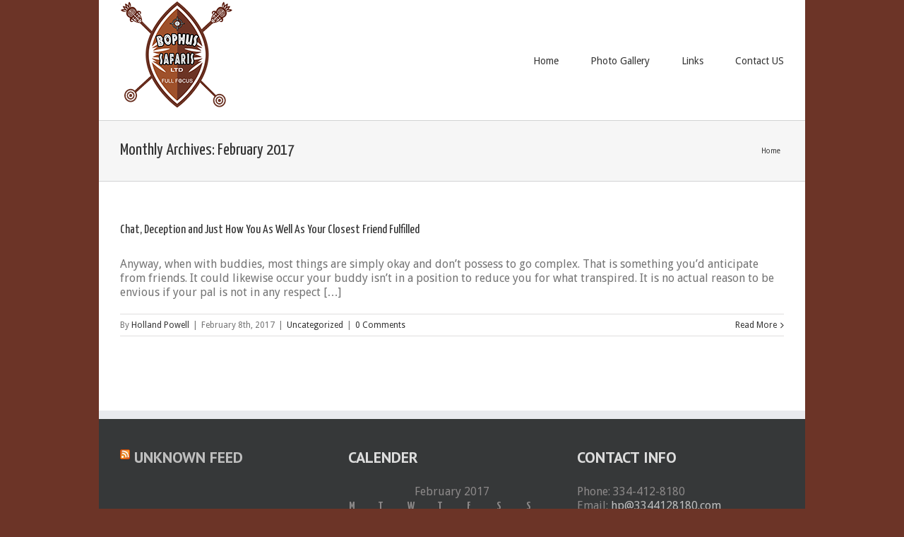

--- FILE ---
content_type: text/html; charset=UTF-8
request_url: http://bophussafarisltd.com/2017/02/
body_size: 15866
content:
<!DOCTYPE html>
<html xmlns="http://www.w3.org/1999/xhtml" lang="en-US" xmlns:og="http://opengraphprotocol.org/schema/" xmlns:fb="http://www.facebook.com/2008/fbml">
<head>
		

	<meta http-equiv="Content-Type" content="text/html; charset=utf-8"/>

	<title>
	Bophus Safari LTD   &#8211;  2017  &#8211;  February	</title>

	
	<!--[if lte IE 8]>
	<script type="text/javascript" src="http://bophussafarisltd.com/wp-content/themes/Avada/js/html5shiv.js"></script>
	<![endif]-->

	
		<meta name="viewport" content="width=device-width, initial-scale=1, maximum-scale=1" />
	
		<link rel="shortcut icon" href="http://bophussafarisltd.com/wp-content/uploads/2014/10/ripesol-fav-icon.png" type="image/x-icon" />
	
	
	
	
	
	<link rel="alternate" type="application/rss+xml" title="Bophus Safari LTD &raquo; Feed" href="http://bophussafarisltd.com/feed/" />
<link rel="alternate" type="application/rss+xml" title="Bophus Safari LTD &raquo; Comments Feed" href="http://bophussafarisltd.com/comments/feed/" />
<link rel='stylesheet' id='twb-open-sans-css'  href='https://fonts.googleapis.com/css?family=Open+Sans%3A300%2C400%2C500%2C600%2C700%2C800&#038;display=swap&#038;ver=4.0.16' type='text/css' media='all' />
<link rel='stylesheet' id='twb-global-css'  href='http://bophussafarisltd.com/wp-content/plugins/slider-wd/booster/assets/css/global.css?ver=1.0.0' type='text/css' media='all' />
<link rel='stylesheet' id='bwg_frontend-css'  href='http://bophussafarisltd.com/wp-content/plugins/photo-gallery/css/bwg_frontend.css?ver=1.2.3' type='text/css' media='all' />
<link rel='stylesheet' id='bwg_font-awesome-css'  href='http://bophussafarisltd.com/wp-content/plugins/photo-gallery/css/font-awesome-4.0.1/font-awesome.css?ver=4.0.1' type='text/css' media='all' />
<link rel='stylesheet' id='bwg_mCustomScrollbar-css'  href='http://bophussafarisltd.com/wp-content/plugins/photo-gallery/css/jquery.mCustomScrollbar.css?ver=1.2.3' type='text/css' media='all' />
<link rel='stylesheet' id='avada-stylesheet-css'  href='http://bophussafarisltd.com/wp-content/themes/Avada/style.css?ver=3.6.1' type='text/css' media='all' />
<!--[if lte IE 9]>
<link rel='stylesheet' id='avada-shortcodes-css'  href='http://bophussafarisltd.com/wp-content/themes/Avada/shortcodes.css?ver=3.6.1' type='text/css' media='all' />
<![endif]-->
<link rel='stylesheet' id='fontawesome-css'  href='http://bophussafarisltd.com/wp-content/themes/Avada/fonts/fontawesome/font-awesome.css?ver=3.6.1' type='text/css' media='all' />
<link rel='stylesheet' id='avada-animations-css'  href='http://bophussafarisltd.com/wp-content/themes/Avada/css/animations.css?ver=3.6.1' type='text/css' media='all' />
<!--[if lte IE 8]>
<link rel='stylesheet' id='avada-IE8-css'  href='http://bophussafarisltd.com/wp-content/themes/Avada/css/ie8.css?ver=3.6.1' type='text/css' media='all' />
<![endif]-->
<!--[if IE]>
<link rel='stylesheet' id='avada-IE-css'  href='http://bophussafarisltd.com/wp-content/themes/Avada/css/ie.css?ver=3.6.1' type='text/css' media='all' />
<![endif]-->
<link rel='stylesheet' id='avada-media-css'  href='http://bophussafarisltd.com/wp-content/themes/Avada/css/media.css?ver=3.6.1' type='text/css' media='all' />
<link rel='stylesheet' id='avada-ipad-css'  href='http://bophussafarisltd.com/wp-content/themes/Avada/css/ipad.css?ver=3.6.1' type='text/css' media='all' />
<script type='text/javascript' src='http://bophussafarisltd.com/wp-includes/js/jquery/jquery.js?ver=1.11.1'></script>
<script type='text/javascript' src='http://bophussafarisltd.com/wp-includes/js/jquery/jquery-migrate.min.js?ver=1.2.1'></script>
<script type='text/javascript' src='http://bophussafarisltd.com/wp-content/plugins/slider-wd/booster/assets/js/circle-progress.js?ver=1.2.2'></script>
<script type='text/javascript'>
/* <![CDATA[ */
var twb = {"nonce":"94df208ffb","ajax_url":"http:\/\/bophussafarisltd.com\/wp-admin\/admin-ajax.php","plugin_url":"http:\/\/bophussafarisltd.com\/wp-content\/plugins\/slider-wd\/booster","href":"http:\/\/bophussafarisltd.com\/wp-admin\/admin.php?page=twb_slider_wd"};
var twb = {"nonce":"94df208ffb","ajax_url":"http:\/\/bophussafarisltd.com\/wp-admin\/admin-ajax.php","plugin_url":"http:\/\/bophussafarisltd.com\/wp-content\/plugins\/slider-wd\/booster","href":"http:\/\/bophussafarisltd.com\/wp-admin\/admin.php?page=twb_slider_wd"};
/* ]]> */
</script>
<script type='text/javascript' src='http://bophussafarisltd.com/wp-content/plugins/slider-wd/booster/assets/js/global.js?ver=1.0.0'></script>
<script type='text/javascript' src='http://bophussafarisltd.com/wp-content/plugins/photo-gallery/js/bwg_frontend.js?ver=1.2.3'></script>
<script type='text/javascript' src='http://bophussafarisltd.com/wp-content/plugins/photo-gallery/js/jquery.mobile.js?ver=1.2.3'></script>
<script type='text/javascript' src='http://bophussafarisltd.com/wp-content/plugins/photo-gallery/js/jquery.mCustomScrollbar.concat.min.js?ver=1.2.3'></script>
<script type='text/javascript' src='http://bophussafarisltd.com/wp-content/plugins/photo-gallery/js/jquery.fullscreen-0.4.1.js?ver=0.4.1'></script>
<script type='text/javascript'>
/* <![CDATA[ */
var bwg_objectL10n = {"bwg_field_required":"field is required.","bwg_mail_validation":"This is not a valid email address.","bwg_search_result":"There are no images matching your search."};
/* ]]> */
</script>
<script type='text/javascript' src='http://bophussafarisltd.com/wp-content/plugins/photo-gallery/js/bwg_gallery_box.js?ver=1.2.3'></script>
<link rel="EditURI" type="application/rsd+xml" title="RSD" href="http://bophussafarisltd.com/xmlrpc.php?rsd" />
<link rel="wlwmanifest" type="application/wlwmanifest+xml" href="http://bophussafarisltd.com/wp-includes/wlwmanifest.xml" /> 
<meta name="generator" content="WordPress 4.0.16" />
	<style type="text/css">.recentcomments a{display:inline !important;padding:0 !important;margin:0 !important;}</style>

	
	<!--[if lte IE 8]>
	<script type="text/javascript">
	jQuery(document).ready(function() {
	var imgs, i, w;
	var imgs = document.getElementsByTagName( 'img' );
	for( i = 0; i < imgs.length; i++ ) {
		w = imgs[i].getAttribute( 'width' );
		imgs[i].removeAttribute( 'width' );
		imgs[i].removeAttribute( 'height' );
	}
	});
	</script>
	
	<script src="http://bophussafarisltd.com/wp-content/themes/Avada/js/excanvas.js"></script>
	
	<![endif]-->
	
	<!--[if lte IE 9]>
	<script type="text/javascript">
	jQuery(document).ready(function() {
	
	// Combine inline styles for body tag
	jQuery('body').each( function() {	
		var combined_styles = '<style>';

		jQuery( this ).find( 'style' ).each( function() {
			combined_styles += jQuery(this).html();
			jQuery(this).remove();
		});

		combined_styles += '</style>';

		jQuery( this ).prepend( combined_styles );
	});
	});
	</script>
	
	<![endif]-->	
	
	<script type="text/javascript">
	/*@cc_on
		@if (@_jscript_version == 10)
			document.write('<style type="text/css">.search input,#searchform input {padding-left:10px;} .avada-select-parent .select-arrow,.select-arrow{height:33px;background-color:#ffffff;}.search input{padding-left:5px;}header .tagline{margin-top:3px;}.star-rating span:before {letter-spacing: 0;}.avada-select-parent .select-arrow,.gravity-select-parent .select-arrow,.wpcf7-select-parent .select-arrow,.select-arrow{background: #fff;}.star-rating{width: 5.2em;}.star-rating span:before {letter-spacing: 0.1em;}</style>');
		@end
	@*/

	var doc = document.documentElement;
	doc.setAttribute('data-useragent', navigator.userAgent);
	</script>

		<style type="text/css">
		Avada_3.6.1{color:green;}
	
	
		
		html, body { background-color:#6c3427; }
	
		@media only screen and (max-width: 940px) {
		.header-social, #header, #small-nav, #footer, .footer-area, #slidingbar, .page-title{ padding-left: 20px !important; padding-right: 20px !important; }		
		#main { padding-left: 20px !important; padding-right: 20px !important; }
		.width-100 .fullwidth-box, .width-100 .fusion-section-separator {
			padding-left: 20px !important;
			padding-right: 20px !important;
		}
		.width-100 .fullwidth-box, .width-100 .fusion-section-separator {
			margin-left: -20px !important;
			margin-right: -20px !important;
		}
		
		.mobile-menu-design-modern #mobile-nav li a { padding-left: 20px; padding-right: 20px; }
		
		.mobile-menu-design-modern #mobile-nav li.mobile-nav-item .open-submenu { padding-right: 25px; }			
		.mobile-menu-design-modern #mobile-nav li.mobile-nav-item li a { padding-left: 32px; }
		.mobile-menu-design-modern #mobile-nav li.mobile-nav-item li li a { padding-left: 45px; }
		.mobile-menu-design-modern #mobile-nav li.mobile-nav-item li li li a { padding-left: 58px; }
		.mobile-menu-design-modern #mobile-nav li.mobile-nav-item li li li li a { padding-left: 71px; }		
	
		.rtl.mobile-menu-design-modern #mobile-nav li.mobile-nav-item .open-submenu { padding-left: 20px; padding-right: 15px; }
		.rtl.mobile-menu-design-modern #mobile-nav li.mobile-nav-item li a { padding-left: 0; padding-right: 32px; }
		.rtl.mobile-menu-design-modern #mobile-nav li.mobile-nav-item li li a { padding-left: 0; padding-right: 45px;	}
		.rtl.mobile-menu-design-modern #mobile-nav li.mobile-nav-item li li li a { padding-left: 0; padding-right: 58px; }
		.rtl.mobile-menu-design-modern #mobile-nav li.mobile-nav-item li li li li a { padding-left: 0; padding-left: 71px; }
	}
	@media only screen and (max-width: 800px) {
		.mobile-menu-design-modern .header-social { padding-left: 0 !important; padding-right: 0 !important; }
	}
	@media only screen and (min-device-width: 768px) and (max-device-width: 1024px) and (orientation: portrait) {
		.header-social, #header, #small-nav, #footer, .footer-area, .mobile-menu-design-modern .header-social { padding-left: 20px !important; padding-right: 20px !important; }
		#main { padding-left: 20px !important; padding-right: 20px !important; }
		.width-100 .fullwidth-box, .width-100 .fusion-section-separator {
			padding-left: 20px !important;
			padding-right: 20px !important;
		}
		.width-100 .fullwidth-box, .width-100 .fusion-section-separator {
			margin-left: -20px !important;
			margin-right: -20px !important;
		}
	}
	@media only screen and (max-width: 600px) {
		.mobile-menu-design-classic .header-social, #header, #small-nav, #footer, .footer-area, #slidingbar, .page-title { padding-left: 10px !important; padding-right: 10px !important; }
		.mobile-menu-design-modern .header-social { padding-left: 0 !important; padding-right: 0 !important; }
		#main { padding-left: 10px !important; padding-right: 10px !important; }
		.width-100 .fullwidth-box, .width-100 .fusion-section-separator {
			padding-left: 10px !important;
			padding-right: 10px !important;
		}
		.width-100 .fullwidth-box, .width-100 .fusion-section-separator {
			margin-left: -10px !important;
			margin-right: -10px !important;
		}
		
		.mobile-menu-design-modern #mobile-nav li a { padding-left: 10px; padding-right: 10px; }
		
		.mobile-menu-design-modern #mobile-nav li.mobile-nav-item .open-submenu { padding-right: 12px; }			
		.mobile-menu-design-modern #mobile-nav li.mobile-nav-item li a { padding-left: 22px; }
		.mobile-menu-design-modern #mobile-nav li.mobile-nav-item li li a { padding-left: 35px; }
		.mobile-menu-design-modern #mobile-nav li.mobile-nav-item li li li a { padding-left: 48px; }
		.mobile-menu-design-modern #mobile-nav li.mobile-nav-item li li li li a { padding-left: 61px; }		
	
		.rtl.mobile-menu-design-modern #mobile-nav li.mobile-nav-item .open-submenu { padding-left: 10px; padding-right: 15px; }
		.rtl.mobile-menu-design-modern #mobile-nav li.mobile-nav-item li a { padding-left: 0; padding-right: 22px; }
		.rtl.mobile-menu-design-modern #mobile-nav li.mobile-nav-item li li a { padding-left: 0; padding-right: 35px;	}
		.rtl.mobile-menu-design-modern #mobile-nav li.mobile-nav-item li li li a { padding-left: 0; padding-right: 48px; }
		.rtl.mobile-menu-design-modern #mobile-nav li.mobile-nav-item li li li li a { padding-left: 0; padding-left: 61px; }		
	}
	
	
	/*IE11 hack */
	@media screen and (-ms-high-contrast: active), (-ms-high-contrast: none) {
		.avada-select-parent .select-arrow,.select-arrow, 
		.wpcf7-select-parent .select-arrow{height:33px;line-height:33px;}
		.gravity-select-parent .select-arrow{height:24px;line-height:24px;}
		
		#wrapper .gf_browser_ie.gform_wrapper .button,
		#wrapper .gf_browser_ie.gform_wrapper .gform_footer input.button{ padding: 0 20px; }
	}

	a:hover, .tooltip-shortcode, #mobile-nav li.mobile-nav-item .open-submenu:hover,
#mobile-nav li.mobile-current-nav-item > .open-submenu {
	color:#ab8b65;
}
#nav ul .current_page_item > a, #nav ul .current-menu-item > a, #nav ul > .current-menu-parent > a,
#sticky-nav ul .current_page_item > a, #sticky-nav ul .current-menu-item > a, #sticky-nav ul > .current-menu-parent > a,
.footer-area ul li a:hover,
.footer-area .fusion-tabs-widget .tab-holder .news-list li .post-holder a:hover,
#slidingbar-area ul li a:hover,
.portfolio-tabs li.active a, .faq-tabs li.active a,
.project-content .project-info .project-info-box a:hover,
#main .post h2 a:hover,
#main .about-author .title a:hover,
span.dropcap,.footer-area a:hover,#slidingbar-area a:hover,.copyright a:hover,
.sidebar .widget_categories li a:hover,
.sidebar .widget li a:hover,
#nav ul li > a:hover, #sticky-nav ul li > a:hover,
.date-and-formats .format-box i,
h5.toggle:hover a,
.tooltip-shortcode,.content-box-percentage,
.woocommerce .address .edit:hover:after,
.my_account_orders .order-actions a:hover:after,
.more a:hover:after,.read-more:hover:after,.entry-read-more a:hover:after,.pagination-prev:hover:before,.pagination-next:hover:after,.bbp-topic-pagination .prev:hover:before,.bbp-topic-pagination .next:hover:after,
.single-navigation a[rel=prev]:hover:before,.single-navigation a[rel=next]:hover:after,
.sidebar .widget_nav_menu li a:hover:before,.sidebar .widget_categories li a:hover:before,
.sidebar .widget .recentcomments:hover:before,.sidebar .widget_recent_entries li a:hover:before,
.sidebar .widget_archive li a:hover:before,.sidebar .widget_pages li a:hover:before,
.sidebar .widget_links li a:hover:before,.side-nav .arrow:hover:after,.woocommerce-tabs .tabs a:hover .arrow:after,
#wrapper #jtwt .jtwt_tweet a:hover,
.star-rating:before,.star-rating span:before,.price ins .amount, .avada-order-details .shop_table.order_details tfoot tr:last-child .amount,
.price > .amount,.woocommerce-pagination .prev:hover,.woocommerce-pagination .next:hover,.woocommerce-pagination .prev:hover:before,.woocommerce-pagination .next:hover:after,
.woocommerce-tabs .tabs li.active a,.woocommerce-tabs .tabs li.active a .arrow:after,
#wrapper .cart-checkout a:hover,#wrapper .cart-checkout a:hover:before,#wrapper .header-social .top-menu .cart-checkout a:hover,
.widget_shopping_cart_content .total .amount,.widget_layered_nav li a:hover:before,
.widget_product_categories li a:hover:before,#header-sticky .my-account-link-active:after,#header .my-account-link-active:after,.woocommerce-side-nav li.active a,.woocommerce-side-nav li.active a:after,.my_account_orders .order-number a,.shop_table .product-subtotal .amount,
.cart_totals .order-total .amount,form.checkout .shop_table tfoot .order-total .amount,#final-order-details .mini-order-details tr:last-child .amount,.rtl .more a:hover:before,.rtl .read-more:hover:before,.rtl .entry-read-more a:hover:before,#header-sticky .my-cart-link-active:after,.header-wrapper .my-cart-link-active:after,#wrapper .sidebar .current_page_item > a,#wrapper .sidebar .current-menu-item > a,#wrapper .sidebar .current_page_item > a:before,#wrapper .sidebar .current-menu-item > a:before,#wrapper .footer-area .current_page_item > a,#wrapper .footer-area .current-menu-item > a,#wrapper .footer-area .current_page_item > a:before,#wrapper .footer-area .current-menu-item > a:before,#wrapper #slidingbar-area .current_page_item > a,#wrapper #slidingbar-area .current-menu-item > a,#wrapper #slidingbar-area .current_page_item > a:before,#wrapper #slidingbar-area .current-menu-item > a:before,.side-nav ul > li.current_page_item > a,.side-nav li.current_page_ancestor > a,
.gform_wrapper span.ginput_total,.gform_wrapper span.ginput_product_price,.ginput_shipping_price,
.bbp-topics-front ul.super-sticky a:hover, .bbp-topics ul.super-sticky a:hover, .bbp-topics ul.sticky a:hover, .bbp-forum-content ul.sticky a:hover, .fusion-accordian .panel-title a:hover{
	color:#ab8b65;
}
.fusion-content-boxes .heading-link:hover h2 {
	color:#ab8b65 !important;
}
.fusion-content-boxes .heading-link:hover .icon i, .fusion-accordian .panel-title a:hover .fa-fusion-box {
	background-color: #ab8b65 !important;
	border-color: #ab8b65 !important;
}

.sidebar .image .image-extras .image-extras-content a:hover { color: #333333; }
.star-rating:before,.star-rating span:before {
	color:#ab8b65;
}
.tagcloud a:hover,#slidingbar-area .tagcloud a:hover,.footer-area .tagcloud a:hover{ color: #FFFFFF; text-shadow: none; -moz-text-shadow: none; -webkit-text-shadow: none; }
#nav ul .current_page_item > a, #nav ul .current-menu-item  > a, #nav ul > .current-menu-parent > a, #nav ul .current-menu-ancestor > a, .navigation li.current-menu-ancestor > a,
#sticky-nav ul .current_page_item > a, #sticky-nav ul .current-menu-item > a, #sticky-nav ul > .current-menu-parent > a, #sticky-nav li.current-menu-ancestor > a,
#nav ul ul,#sticky-nav ul ul,
.reading-box,
.portfolio-tabs li.active a, .faq-tabs li.active a,
#wrapper .fusion-tabs-widget .tab-holder .tabs li.active a,
.post-content blockquote,
.progress-bar-content,
.pagination .current,
.bbp-topic-pagination .current,
.pagination a.inactive:hover,
.woocommerce-pagination .page-numbers.current,
.woocommerce-pagination .page-numbers:hover,
#wrapper .fusion-megamenu-wrapper .fusion-megamenu-holder,
#nav ul li > a:hover,#sticky-nav ul li > a:hover,.woocommerce-pagination .current,
.tagcloud a:hover,#header-sticky .my-account-link:hover:after,#header .my-account-link:hover:after,body #header-sticky .my-account-link-active:after,body #header .my-account-link-active:after,
#bbpress-forums div.bbp-topic-tags a:hover,
#wrapper .fusion-tabs .nav-tabs > .active > .tab-link:hover, #wrapper .fusion-tabs .nav-tabs > .active > .tab-link:focus, #wrapper .fusion-tabs .nav-tabs > .active > .tab-link,#wrapper .fusion-tabs.vertical-tabs .nav-tabs > li.active > .tab-link{
	border-color:#ab8b65;
}
#wrapper .main-nav-search a:hover {border-top: 3px solid transparent;}
#wrapper .header-v4 .main-nav-search a:hover, #wrapper .header-v5 .main-nav-search a:hover {border-top: 0;}
#nav ul .current-menu-ancestor > a,.navigation li.current-menu-ancestor > a, #sticky-nav li.current-menu-ancestor > a {
	color: #ab8b65;
}
#wrapper .side-nav li.current_page_item a{
	border-right-color:#ab8b65;
	border-left-color:#ab8b65;
}
.header-v2 .header-social, .header-v3 .header-social, .header-v4 .header-social,.header-v5 .header-social,.header-v2{
	border-top-color:#ab8b65;
}

.fusion-accordian .panel-title .active .fa-fusion-box,
ul.circle-yes li:before,
.circle-yes ul li:before,
.progress-bar-content,
.pagination .current,
.bbp-topic-pagination .current,
.header-v3 .header-social,.header-v4 .header-social,.header-v5 .header-social,
.date-and-formats .date-box,.table-2 table thead,
.onsale,.woocommerce-pagination .current,
.woocommerce .social-share li a:hover i,
.price_slider_wrapper .ui-slider .ui-slider-range,
.tagcloud a:hover,.cart-loading,
#toTop:hover,
#bbpress-forums div.bbp-topic-tags a:hover,
#wrapper .search-table .search-button input[type="submit"]:hover,
ul.arrow li:before,
p.demo_store,
.avada-myaccount-data .digital-downloads li:before, .avada-thank-you .order_details li:before{
	background-color:#ab8b65;
}
.woocommerce .social-share li a:hover i {
	border-color:#ab8b65;
}
.bbp-topics-front ul.super-sticky, .bbp-topics ul.super-sticky, .bbp-topics ul.sticky, .bbp-forum-content ul.sticky	{
	background-color: #ffffe8;
	opacity: 1;
}


	#header-sticky .my-cart-link:after, #header-sticky a.search-link:after,
	#header .my-cart-link:after, #header a.search-link:after,
	#small-nav .my-cart-link:after, #small-nav a.search-link:after{ border: none; }
.mobile-nav-holder .mobile-selector, 
.mobile-topnav-holder .mobile-selector, 
#mobile-nav {
	background-color: #f9f9f9}
.mobile-nav-holder .mobile-selector, .mobile-topnav-holder .mobile-selector, #mobile-nav, #mobile-nav li a, #mobile-nav li a:hover, .mobile-nav-holder .mobile-selector .selector-down, .mobile-menu-design-modern .header-wrapper #mobile-nav { border-color: #dadada; }
.mobile-nav-holder .mobile-selector .selector-down:before, .mobile-menu-icons a, .mobile-menu-icons a:before{color:#dadada;}
#mobile-nav li a:hover {
	background-color: #f6f6f6}


body #header-sticky.sticky-header .sticky-shadow{background:rgba(255, 255, 255, 0.97);}
.no-rgba #header-sticky.sticky-header .sticky-shadow{background:#ffffff; filter: progid: DXImageTransform.Microsoft.Alpha(Opacity=97); opacity: 0.97;}

#header,#small-nav{
	background-color:#ffffff;
}

#main,#wrapper,
.fusion-separator .icon-wrapper, html, body, .bbp-arrow { background-color:#ffffff; }

.footer-area{
	background-color:#363839;
}
#wrapper .footer-area .fusion-tabs-widget .tab-holder .tabs li {
	border-color:#363839;
}

.footer-area{
	border-color:#e9eaee;
}

#footer{
	background-color:#282a2b;
}

#footer{
	border-color:#4B4C4D;
}

.sep-boxed-pricing .panel-heading{
	background-color:#c49862;
	border-color:#c49862;
}
.fusion-pricing-table .panel-body .price .integer-part, .fusion-pricing-table .panel-body .price .decimal-part,
.full-boxed-pricing.fusion-pricing-table .standout .panel-heading h3{
	color:#c49862;
}
.image .image-extras{
	background-image: linear-gradient(top, rgba(232,192,144,0.8) 0%, rgba(214,158,90,0.8) 100%);
	background-image: -o-linear-gradient(top, rgba(232,192,144,0.8) 0%, rgba(214,158,90,0.8) 100%);
	background-image: -moz-linear-gradient(top, rgba(232,192,144,0.8) 0%, rgba(214,158,90,0.8) 100%);
	background-image: -webkit-linear-gradient(top, rgba(232,192,144,0.8) 0%, rgba(214,158,90,0.8) 100%);
	background-image: -ms-linear-gradient(top, rgba(232,192,144,0.8) 0%, rgba(214,158,90,0.8) 100%);

	background-image: -webkit-gradient(
		linear,
		left top,
		left bottom,
		color-stop(0, rgba(232,192,144,0.8)),
		color-stop(1, rgba(214,158,90,0.8))
	);
	filter: progid:DXImageTransform.Microsoft.gradient(startColorstr='#e8c090', endColorstr='#d69e5a')
			progid: DXImageTransform.Microsoft.Alpha(Opacity=0);
}
.no-cssgradients .image .image-extras{
	background:#e8c090;
}
.image:hover .image-extras {
	filter: progid:DXImageTransform.Microsoft.gradient(startColorstr='#e8c090', endColorstr='#d69e5a')
 			progid: DXImageTransform.Microsoft.Alpha(Opacity=100);
 }
.portfolio-one .button,
#main .comment-submit,
#reviews input#submit,
.comment-form input[type="submit"],
.wpcf7-form input[type="submit"],.wpcf7-submit,
.bbp-submit-wrapper .button,
.button-default,
.button.default,
.price_slider_amount button,
.gform_wrapper .gform_button,
.woocommerce .single_add_to_cart_button,
.woocommerce button.button,
.woocommerce .shipping-calculator-form .button,
.woocommerce form.checkout #place_order,
.woocommerce .checkout_coupon .button,
.woocommerce .login .button,
.woocommerce .register .button,
.woocommerce .avada-order-details .order-again .button,
.woocommerce .avada-order-details .order-again .button,
.woocommerce .lost_reset_password input[type=submit]{
	background: #e8c090;
	color: #784910;
	
		
	background-image: -webkit-gradient( linear, left bottom, left top, from( #d69e5a ), to( #e8c090 ) );
	background-image: -webkit-linear-gradient( bottom,#d69e5a, #e8c090 );
	background-image:	-moz-linear-gradient( bottom, #d69e5a, #e8c090 );
	background-image:	  -o-linear-gradient( bottom, #d69e5a, #e8c090 );
	background-image: linear-gradient( to top,#d69e5a, #e8c090 );	

	filter: progid:DXImageTransform.Microsoft.gradient(startColorstr='#e8c090', endColorstr='#d69e5a');
		
	-webkit-transition: all .2s;
	-moz-transition: all .2s;
	-ms-transition: all .2s;	
	-o-transition: all .2s;
	transition: all .2s;	
}
.no-cssgradients .portfolio-one .button,
.no-cssgradients #main .comment-submit,
.no-cssgradients #reviews input#submit,
.no-cssgradients .comment-form input[type="submit"],
.no-cssgradients .wpcf7-form input[type="submit"],
.no-cssgradients .wpcf7-submit,
.no-cssgradients .bbp-submit-wrapper .button,
.no-cssgradients .button-default,
.no-cssgradients .button.default,
.no-cssgradients .price_slider_amount button,
.no-cssgradients .gform_wrapper .gform_button,
.no-cssgradients .woocommerce .single_add_to_cart_button,
.no-cssgradients .woocommerce button.button,
.no-cssgradients .woocommerce .shipping-calculator-form .button,
.no-cssgradients .woocommerce form.checkout #place_order,
.no-cssgradients .woocommerce .checkout_coupon .button,
.no-cssgradients .woocommerce .login .button,
.no-cssgradients .woocommerce .register .button,
.no-cssgradients .woocommerce .avada-order-details .order-again .button
.no-css-gradients .woocommerce .lost_reset_password input[type=submit]{
	background:#e8c090;
}
.portfolio-one .button:hover,
#main .comment-submit:hover,
#reviews input#submit:hover,
.comment-form input[type="submit"]:hover,
.wpcf7-form input[type="submit"]:hover,.wpcf7-submit:hover,
.bbp-submit-wrapper .button:hover,
.button-default:hover,
.button.default:hover,
.price_slider_amount button:hover,
.gform_wrapper .gform_button:hover,
.woocommerce .single_add_to_cart_button:hover,
.woocommerce .shipping-calculator-form .button:hover,
.woocommerce form.checkout #place_order:hover,
.woocommerce .checkout_coupon .button:hover,
.woocommerce .login .button:hover,
.woocommerce .register .button:hover,
.woocommerce .avada-order-details .order-again .button:hover,
.woocommerce .lost_reset_password input[type=submit]:hover{
	background: #d69e5a;
	color: #784910;
	
		
	background-image: -webkit-gradient( linear, left bottom, left top, from( #e8c090 ), to( #d69e5a ) );
	background-image: -webkit-linear-gradient( bottom, #e8c090, #d69e5a );
	background-image:	-moz-linear-gradient( bottom, #e8c090}, #d69e5a );
	background-image:	  -o-linear-gradient( bottom, #e8c090, #d69e5a );
	background-image: linear-gradient( to top, #e8c090, #d69e5a );

	filter: progid:DXImageTransform.Microsoft.gradient(startColorstr='#d69e5a', endColorstr='#e8c090');
	}
.no-cssgradients .portfolio-one .button:hover,
.no-cssgradients #main .comment-submit:hover,
.no-cssgradients #reviews input#submit:hover,
.no-cssgradients .comment-form input[type="submit"]:hover,
.no-cssgradients .wpcf7-form input[type="submit"]:hover,
.no-cssgradients .wpcf7-submit:hover,
.no-cssgradients .bbp-submit-wrapper .button:hover,
.no-cssgradients .button-default:hover,
.no-cssgradinets .button.default:hover,
.no-cssgradients .price_slider_amount button:hover,
.no-cssgradients .gform_wrapper .gform_button:hover,
.no-cssgradients .woocommerce .single_add_to_cart_button:hover
.no-cssgradients .woocommerce .shipping-calculator-form .button:hover,
.no-cssgradients .woocommerce form.checkout #place_order:hover,
.no-cssgradients .woocommerce .checkout_coupon .button:hover,
.no-cssgradients .woocommerce .login .button:hover,
.no-cssgradients .woocommerce .register .button:hover,
.no-cssgradients .woocommerce .avada-order-details .order-again .button:hover,
.no-cssgradients .woocommerce .lost_reset_password input[type=submit]{
	background:#d69e5a;
}

.image .image-extras .image-extras-content .icon.link-icon, .image .image-extras .image-extras-content .icon.gallery-icon { background-color:#333333; }
.image-extras .image-extras-content h3, .image .image-extras .image-extras-content h3 a, .image .image-extras .image-extras-content h4, .image .image-extras .image-extras-content h4 a,.image .image-extras .image-extras-content h3, .image .image-extras .image-extras-content h2, .image .image-extras .image-extras-content a,.image .image-extras .image-extras-content .cats,.image .image-extras .image-extras-content .cats a{ color:#333333; }

.page-title-container{border-color:#d2d3d4;}

.footer-area{
	
		padding-top: 43px;
	
		padding-bottom: 40px;
	}

#footer{
		padding-top: 18px;
	
		padding-bottom: 16px;
	}

.fontawesome-icon.circle-yes{
	background-color:#333333;
}

.fontawesome-icon.circle-yes{
	border-color:#333333;
}

.fontawesome-icon,
.avada-myaccount-data .digital-downloads li:before,
.avada-myaccount-data .digital-downloads li:after,
.avada-thank-you .order_details li:before,
.avada-thank-you .order_details li:after,
.post-content .error-menu li:before,
.post-content .error-menu li:after{
	color:#ffffff;
}

.fusion-title .title-sep,.product .product-border{
	border-color:#e0dede;
}

.review blockquote q,.post-content blockquote,form.checkout .payment_methods .payment_box{
	background-color:#f6f3f3;
}
.fusion-testimonials .author:after{
	border-top-color:#f6f3f3;
}

.review blockquote q,.post-content blockquote{
	color:#747474;
}



body, #nav ul li ul li a, #sticky-nav ul li ul li a,
#wrapper .fusion-megamenu-wrapper .fusion-megamenu-widgets-container,
.more,
.avada-container h3,
.meta .date,
.review blockquote q,
.review blockquote div strong,
.image .image-extras .image-extras-content h4,
.image .image-extras .image-extras-content h4 a,
.project-content .project-info h4,
.post-content blockquote,
.button-default, .button-large, .button-small, .button-medium,.button-xlarge,
.button.large, .button.small, .button.medium,.button.xlarge,
.ei-title h3,.cart-contents,
.comment-form input[type="submit"],
.wpcf7-form input[type="submit"],
.gform_wrapper .gform_button,
.woocommerce-success-message .button,
.woocommerce .single_add_to_cart_button,
.woocommerce button.button,
.woocommerce .shipping-calculator-form .button,
.woocommerce form.checkout #place_order,
.woocommerce .checkout_coupon .button,
.woocommerce .login .button,
.woocommerce .register .button,
.page-title h3,
.blog-shortcode h3.timeline-title,
#reviews #comments > h2,
.image .image-extras .image-extras-content h3,
.image .image-extras .image-extras-content h2,
.image .image-extras .image-extras-content a,
.image .image-extras .image-extras-content .cats,
.image .image-extras .image-extras-content .cats a,
.image .image-extras .image-extras-content .price,
#wrapper #nav ul li ul li > a, #wrapper #sticky-nav ul li ul li > a {
	font-family:"Droid Sans", Arial, Helvetica, sans-serif;
}

.avada-container h3,
.review blockquote div strong,
.footer-area  h3,
#slidingbar-area  h3,
.button-default, .button-large, .button-small, .button-medium,.button-xlarge,
.button.large, .button.small, .button.medium,.button.xlarge,
.woocommerce .single_add_to_cart_button,
.woocommerce button.button,
.woocommerce .shipping-calculator-form .button,
.woocommerce form.checkout #place_order,
.woocommerce .checkout_coupon .button,
.woocommerce .login .button,
.woocommerce .register .button,
.woocommerce .avada-order-details .order-again .button,
.comment-form input[type="submit"],
.wpcf7-form input[type="submit"],
.gform_wrapper .gform_button{
	font-weight:bold;
}
.meta .date,
.review blockquote q,
.post-content blockquote{
	font-style:italic;
}


#nav, #sticky-nav, .navigation,
.side-nav li a{
	font-family:"Droid Sans", Arial, Helvetica, sans-serif;
}

#main .reading-box h2,
#main h2,
.page-title h1,
.image .image-extras .image-extras-content h3,.image .image-extras .image-extras-content h3 a,
#main .post h2,
.sidebar .widget h3,
#wrapper .fusion-tabs-widget .tab-holder .tabs li a,
.share-box h4,
.project-content h3,
.author .author_title,
.fusion-pricing-table .title-row,
.fusion-pricing-table .pricing-row,
.fusion-person .person-desc .person-author .person-author-wrapper,
.fusion-accordian .panel-title,
.fusion-accordian .panel-heading a,
.post-content h1, .post-content h2, .post-content h3, .post-content h4, .post-content h5, .post-content h6,
.ei-title h2, #header-sticky,#header .tagline,
table th,.project-content .project-info h4,
.woocommerce-success-message .msg,.product-title, .cart-empty,
#wrapper .fusion-megamenu-wrapper .fusion-megamenu-title,
.main-flex .slide-content h2, .main-flex .slide-content h3,
.fusion-modal .modal-title, .popover .popover-title,
.fusion-flip-box .flip-box-heading-back{
	font-family:"Yanone Kaffeesatz", Arial, Helvetica, sans-serif;
}


.footer-area  h3,#slidingbar-area  h3{
	font-family:"PT Sans", Arial, Helvetica, sans-serif;
}

body,.sidebar .slide-excerpt h2, .footer-area .slide-excerpt h2,#slidingbar-area .slide-excerpt h2,
#jtwt .jtwt_tweet, .sidebar #jtwt .jtwt_tweet {
	font-size:16px;
		line-height:24px;
}
.project-content .project-info h4,.gform_wrapper label,.gform_wrapper .gfield_description,
.footer-area ul, #slidingbar-area ul, .fusion-tabs-widget .tab-holder .news-list li .post-holder a,
.fusion-tabs-widget .tab-holder .news-list li .post-holder .meta{
	font-size:16px;
		line-height:24px;
}
.blog-shortcode h3.timeline-title { font-size:16px;line-height:16px; }
.counter-box-content, .fusion-alert,.fusion-progressbar .sr-only, .post-content blockquote, .review blockquote q{ font-size:16px; }

body,.sidebar .slide-excerpt h2, .footer-area .slide-excerpt h2,#slidingbar-area .slide-excerpt h2,.post-content blockquote, .review blockquote q{
	line-height:20px;
}
.project-content .project-info h4,.fusion-accordian .panel-body{
	line-height:20px;
}

#nav,#sticky-nav,.navigation,a.search-link{font-size:14px;}

#wrapper #nav ul li ul li > a, #wrapper #sticky-nav ul li ul li > a{font-size:13px;}

.header-social *{font-size:12px;}

.page-title ul li,page-title ul li a{font-size:10px;}

.side-nav li a{font-size:14px;}

.sidebar .widget h3{font-size:13px;}

#slidingbar-area h3{font-size:13px;line-height:13px;}

.footer-area h3{font-size:22px;line-height:22px;}

.copyright{font-size:12px;}

#wrapper .fusion-megamenu-wrapper .fusion-megamenu-title{font-size:18px;}

#wrapper .fusion-megamenu-wrapper {
	width:940px;
}

@media (min-width: 800px ) {
	#wrapper .fusion-megamenu-wrapper.col-span-2 {
		width: 156.66666666667px;
	}
	#wrapper .fusion-megamenu-wrapper.col-span-4 {
		width: 313.33333333333px;
	}
	#wrapper .fusion-megamenu-wrapper.col-span-6 {
		width: 470px;
	}
	#wrapper .fusion-megamenu-wrapper.col-span-8 {
		width: 626.66666666667px;
	}	
	#wrapper .fusion-megamenu-wrapper.col-span-10 {
		width: 783.33333333333px;
	}
}

#header-sticky .avada-row,#header .avada-row, #main .avada-row, .footer-area .avada-row,#slidingbar-area .avada-row, #footer .avada-row, .page-title, .header-social .avada-row, #small-nav .avada-row, .tfs-slider .slide-content-container .slide-content{ max-width:940px; }


.post-content h1{
	font-size:34px;
		line-height:51px;
}

.post-content h1{
	line-height:48px;
}

#wrapper .post-content h2,#wrapper .fusion-title h2,#wrapper #main .post-content .fusion-title h2,#wrapper .title h2,#wrapper #main .post-content .title h2,#wrapper  #main .post h2, #wrapper  #main .post h2, #wrapper .woocommerce .checkout h3, #main .portfolio h2 {
	font-size:18px;
		line-height:27px;
}

#wrapper .post-content h2,#wrapper .fusion-title h2,#wrapper #main .post-content .fusion-title h2,#wrapper .title h2,#wrapper #main .post-content .title h2,#wrapper #main .post h2,#wrapper  .woocommerce .checkout h3, .cart-empty{
	line-height:27px;
}

.post-content h3,.project-content h3,#header .tagline,.product-title{
	font-size:16px;
		line-height:24px;
}
p.demo_store,.fusion-modal .modal-title { font-size:16px; }

.post-content h3,.project-content h3,#header .tagline,.product-title{
	line-height:24px;
}

.post-content h4, .portfolio-item .portfolio-content h4, .image-extras .image-extras-content h3, .image-extras .image-extras-content h3 a, .image .image-extras .image-extras-content a,
.fusion-person .person-author-wrapper .person-name, .fusion-person .person-author-wrapper .person-title
{
	font-size:13px;
		line-height:20px;
}
#wrapper .fusion-tabs-widget .tab-holder .tabs li a,.person-author-wrapper, #reviews #comments > h2,
.popover .popover-title,.fusion-flip-box .flip-box-heading-back{
	font-size:13px;
}
.fusion-accordian .panel-title a,.fusion-sharing-box h4{font-size:13px;}

.post-content h4, #reviews #comments > h2,
.fusion-sharing-box h4,
.fusion-person .person-author-wrapper .person-name, .fusion-person .person-author-wrapper .person-title {
	line-height:20px;
}

.post-content h5{
	font-size:12px;
		line-height:18px;
}

.post-content h5{
	line-height:18px;
}

.post-content h6{
	font-size:11px;
		line-height:17px;
}

.post-content h6{
	line-height:17px;
}

.ei-title h2{
	font-size:42px;
		line-height:63px;
}

.ei-title h3{
	font-size:20px;
		line-height:30px;
}

.image .image-extras .image-extras-content h4, .image .image-extras .image-extras-content h4 a, .image .image-extras .image-extras-content .cats, .image .image-extras .image-extras-content .cats a, .fusion-recent-posts .columns .column .meta {
	font-size:12px;
		line-height:18px;
}
.post .meta-info, .fusion-blog-grid .entry-meta-single, .fusion-blog-timeline .entry-meta-single, .fusion-blog-grid .entry-comments, .fusion-blog-timeline .entry-comments, .fusion-blog-grid .entry-read-more, .fusion-blog-timeline .entry-read-more, .fusion-blog-medium .entry-meta, .fusion-blog-large .entry-meta, .fusion-blog-medium-alternate .entry-meta, .fusion-blog-large-alternate .entry-meta, .fusion-blog-medium-alternate .entry-read-more, .fusion-blog-large-alternate .entry-read-more, .fusion-recent-posts .columns .column .meta, .post .single-line-meta { font-size:12px; }

.cart-contents *, .top-menu .cart-content a .cart-title, .top-menu .cart-content a .quantity, .image .image-extras .image-extras-content .product-buttons a, .product-buttons a, #header-sticky .cart-content a .cart-title, #header-sticky .cart-content a .quantity, #header .cart-content a .cart-title, #header .cart-content a .quantity, .sticky-header #sticky-nav .cart-checkout a, #header .cart-checkout a {
	font-size:12px;
		line-height:18px;
}

.pagination, .woocommerce-pagination, .pagination .pagination-next, .woocommerce-pagination .next, .pagination .pagination-prev, .woocommerce-pagination .prev { font-size:12px; }

body,.post .post-content,.post-content blockquote,#wrapper .fusion-tabs-widget .tab-holder .news-list li .post-holder .meta,.sidebar #jtwt,#wrapper .meta,.review blockquote div,.search input,.project-content .project-info h4,.title-row,.simple-products-slider .price .amount,
.quantity .qty,.quantity .minus,.quantity .plus,.timeline-layout h3.timeline-title, .blog-timeline-layout h3.timeline-title, #reviews #comments > h2,
.sidebar .widget_nav_menu li, .sidebar .widget_categories li, .sidebar .widget_product_categories li, .sidebar .widget_meta li, .sidebar .widget .recentcomments, .sidebar .widget_recent_entries li, .sidebar .widget_archive li, .sidebar .widget_pages li, .sidebar .widget_links li, .sidebar .widget_layered_nav li, .sidebar .widget_product_categories li
{color:#747474;}

.post-content h1,.title h1,.woocommerce-success-message .msg, .woocommerce-message{
	color:#333333;
}

#main .post h2,.post-content h2,.fusion-title h2,.title h2,.woocommerce-tabs h2,.search-page-search-form h2, .cart-empty, .woocommerce h2, .woocommerce .checkout h3{
	color:#333333;
}

.post-content h3,.sidebar .widget h3,.project-content h3,.fusion-title h3,.title h3,#header .tagline,.person-author-wrapper span,.product-title{
	color:#333333;
}

.post-content h4,.project-content .project-info h4,.share-box h4,.fusion-title h4,.title h4,#wrapper .fusion-tabs-widget .tab-holder .tabs li a, .fusion-accordian .panel-title a{
	color:#333333;
}

.post-content h5,.fusion-title h5,.title h5{
	color:#333333;
}

.post-content h6,.fusion-title h6,.title h6{
	color:#333333;
}

.page-title h1{
	color:#333333;
}

.sep-boxed-pricing .panel-heading h3{
	color:#333333;
}

.full-boxed-pricing.fusion-pricing-table .panel-heading h3{
	color:#333333;
}

body a,
body a:before,
body a:after,
.single-navigation a[rel="prev"]:before,
.single-navigation a[rel="next"]:after
{color:#333333;}
.project-content .project-info .project-info-box a,.sidebar .widget li a, .sidebar .widget .recentcomments, .sidebar .widget_categories li, #main .post h2 a, .about-author .title a,
.shop_attributes tr th,.image-extras a,.products-slider .price .amount,z.my_account_orders thead tr th,.shop_table thead tr th,.cart_totals table th,form.checkout .shop_table tfoot th,form.checkout .payment_methods label,#final-order-details .mini-order-details th,#main .product .product_title,.shop_table.order_details tr th
{color:#333333;}

body #toTop:before {color:#fff;}

.page-title ul li,.page-title ul li a{color:#333333;}

#slidingbar-area h3{color:#DDDDDD;}

#slidingbar-area,#slidingbar-area article.col,#slidingbar-area #jtwt,#slidingbar-area #jtwt .jtwt_tweet{color:#8C8989;}

#slidingbar-area a, #slidingbar-area #jtwt .jtwt_tweet a, #wrapper #slidingbar-area .fusion-tabs-widget .tab-holder .tabs li a{color:#BFBFBF;}

.sidebar .widget h3, .sidebar .widget .heading h3{color:#333333;}

.footer-area h3{color:#DDDDDD;}

.footer-area,.footer-area article.col,.footer-area #jtwt,.footer-area #jtwt .jtwt_tweet,.copyright{color:#8C8989;}

.footer-area a,.footer-area #jtwt .jtwt_tweet a,#wrapper .footer-area .fusion-tabs-widget .tab-holder .tabs li a,.footer-area .fusion-tabs-widget .tab-holder .news-list li .post-holder a,.copyright a{color:#BFBFBF;}

#nav ul li > a,#sticky-nav ul li > a,.side-nav li a,#header-sticky .cart-content a,#header-sticky .cart-content a:hover,#header .cart-content a,#header .cart-content a:hover,#small-nav .cart-content a,
#small-nav .cart-content a:hover,#wrapper .header-social .top-menu .cart > a,#wrapper .header-social .top-menu .cart > a > .amount,
#wrapper .header-social .top-menu .cart-checkout a, #wrapper .fusion-megamenu-wrapper .fusion-megamenu-title,#wrapper .fusion-megamenu-wrapper .fusion-megamenu-title a,.my-cart-link:after,a.search-link:after
{color:#333333;}
#header-sticky .my-account-link:after, #header .my-account-link:after{border-color:#333333;}

#nav ul .current-menu-ancestor > a, .navigation li.current-menu-ancestor > a, #sticky-nav li.current-menu-ancestor > a,#nav ul .current_page_item > a, #nav ul .current-menu-item > a, #nav ul > .current-menu-parent > a, #nav ul ul,#wrapper .fusion-megamenu-wrapper .fusion-megamenu-holder,.navigation li.current-menu-ancestor > a,#nav ul li > a:hover,
#sticky-nav ul .current_page_item > a, #sticky-nav ul .current-menu-item > a, #sticky-nav ul > .current-menu-parent > a, #sticky-nav ul ul,#sticky-nav li.current-menu-ancestor > a,.navigation li.current-menu-ancestor > a,#sticky-nav ul li > a:hover,
#header-sticky .my-cart-link-active:after, .header-wrapper .my-cart-link-active:after
{color:#ab8b65;border-color:#ab8b65;}
#nav ul ul,#sticky-nav ul ul{border-color:#ab8b65;}

#wrapper .main-nav-search a:hover {border-top: 3px solid transparent;}

#nav ul ul,#sticky-nav ul ul,
#wrapper .fusion-megamenu-wrapper .fusion-megamenu-holder,
#nav ul .login-box,#sticky-nav ul .login-box,
#nav ul .cart-contents,#sticky-nav ul .cart-contents,
#small-nav ul .login-box,#small-nav ul .cart-contents,
#main-nav-search-form, #sticky-nav-search-form
{background-color:#f2efef;}

#wrapper #nav ul li ul li > a,#wrapper #sticky-nav ul li ul li > a,.side-nav li li a,.side-nav li.current_page_item li a
{color:#333333;}
#wrapper .fusion-megamenu-wrapper .fusion-megamenu-bullet, .fusion-megamenu-bullet{border-left-color:#333333;}

.ei-title h2{color:#333333;}

.ei-title h3{color:#747474;}

#wrapper .header-social .header-info, #wrapper .header-social a {color:#ffffff;}
@media only screen and (max-width: 800px){
	.mobile-menu-design-modern #wrapper .header-social .top-menu .cart > a, .mobile-menu-design-modern #wrapper .header-social .top-menu .cart > a:before {color:#ffffff;}
}
#wrapper .header-social .mobile-topnav-holder li a {color: #333333;}

.header-social .menu .sub-menu {width:100px;}

.fusion-social-links-header { margin-top: 4px; margin-bottom: 0;}
.fusion-social-links-header .fusion-social-networks.boxed-icons { line-height: normal; }


.sep-single,.sep-double,.sep-dashed,.sep-dotted,.search-page-search-form{border-color:#e0dede;}
.ls-avada, .avada-skin-rev,.es-carousel-wrapper.fusion-carousel-small .es-carousel ul li img,.fusion-accordian .fusion-panel,.progress-bar,
#small-nav,.portfolio-tabs,.faq-tabs,.single-navigation,.project-content .project-info .project-info-box,
.fusion-blog-medium-alternate .post, .fusion-blog-large-alternate .post,
.post .meta-info,.grid-layout .post,.grid-layout .post .content-sep, 
.portfolio .portfolio-boxed .portfolio-item-wrapper, .portfolio .portfolio-boxed .content-sep, .portfolio-one .portfolio-item.portfolio-boxed .portfolio-item-wrapper,
.grid-layout .post .flexslider,.timeline-layout .post,.timeline-layout .post .content-sep,
.timeline-layout .post .flexslider,h3.timeline-title,.timeline-arrow,
.fusion-counters-box .fusion-counter-box .counter-box-border, tr td,
.table, .table > thead > tr > th, .table > tbody > tr > th, .table > tfoot > tr > th, .table > thead > tr > td, .table > tbody > tr > td, .table > tfoot > tr > td,
.table-1 table,.table-1 table th,.table-1 tr td,
.table-2 table thead,.table-2 tr td,
.sidebar .widget li a,.sidebar .widget .recentcomments,.sidebar .widget_categories li,
#wrapper .fusion-tabs-widget .tab-holder,.commentlist .the-comment,
.side-nav,#wrapper .side-nav li a,.rtl .side-nav,h5.toggle.active + .toggle-content,
#wrapper .side-nav li.current_page_item li a,.tabs-vertical .tabset,
.tabs-vertical .tabs-container .tab_content,.pagination a.inactive,.woocommerce-pagination .page-numbers,.bbp-topic-pagination .page-numbers,.rtl .woocommerce .social-share li,.author .author_social, .fusion-blog-medium .entry-meta, .fusion-blog-large .entry-meta,
.side-nav li a,.sidebar .product_list_widget li,.sidebar .widget_layered_nav li,.price_slider_wrapper,.tagcloud a,
.sidebar .widget_nav_menu li, .sidebar .widget_categories li, .sidebar .widget_product_categories li, .sidebar .widget_meta li, .sidebar .widget .recentcomments, .sidebar .widget_recent_entries li, .sidebar .widget_archive li, .sidebar .widget_pages li, .sidebar .widget_links li, .sidebar .widget_layered_nav li, .sidebar .widget_product_categories li,
#customer_login_box,.avada_myaccount_user,#wrapper .myaccount_user_container span,
.woocommerce-side-nav li a,.woocommerce-content-box,.woocommerce-content-box h2,.my_account_orders tr,.woocommerce .address h4,.shop_table tr,.cart_totals .total,.chzn-container-single .chzn-single,.chzn-container-single .chzn-single div,.chzn-drop,form.checkout .shop_table tfoot,.input-radio,p.order-info,.cart-content a img,.panel.entry-content,
.woocommerce-tabs .tabs li a,.woocommerce .social-share,.woocommerce .social-share li,.quantity,.quantity .minus, .quantity .qty,.shop_attributes tr,.woocommerce-success-message,#reviews li .comment-text,
.cart-totals-buttons,.cart_totals, .shipping_calculator, .coupon, .woocommerce .cross-sells, #customer_login .col-1, #customer_login .col-2, .woocommerce-message, .woocommerce form.checkout #customer_details .col-1, .woocommerce form.checkout #customer_details .col-2,
.cart_totals h2, .shipping_calculator h2, .coupon h2, .woocommerce .checkout h3, #customer_login h2, .woocommerce .cross-sells h2, .order-total, .woocommerce .addresses .title, #main .cart-empty, #main .return-to-shop, .side-nav-left .side-nav
{border-color:#e0dede;}
#final-order-details .mini-order-details tr:last-child
{border-color:#e0dede;}
.price_slider_wrapper .ui-widget-content{background-color:#e0dede;}
.gform_wrapper .gsection{border-bottom:1px dotted #e0dede;}

.quantity .minus,.quantity .plus{background-color:#fbfaf9;}

.quantity .minus:hover,.quantity .plus:hover{background-color:#ffffff;}

#slidingbar-area .widget_categories li a, #slidingbar-area li.recentcomments, #slidingbar-area ul li a, #slidingbar-area .product_list_widget li, #slidingbar-area .widget_recent_entries ul li {border-bottom: 1px solid #505152;}
#slidingbar-area .tagcloud a, 
#wrapper #slidingbar-area .fusion-tabs-widget .tab-holder, 
#wrapper #slidingbar-area .fusion-tabs-widget .tab-holder .news-list li 
{border-color: #505152;}

.footer-area .widget_categories li a, .footer-area li.recentcomments, .footer-area ul li a, .footer-area .product_list_widget li, .footer-area .tagcloud a,
#wrapper .footer-area .fusion-tabs-widget .tab-holder, 
#wrapper .footer-area .fusion-tabs-widget .tab-holder .news-list li, 
.footer-area .widget_recent_entries li 
{border-color: #505152;}

input#s,#comment-input input,#comment-textarea textarea,.comment-form-comment textarea,.input-text, .post-password-form .password,
.wpcf7-form .wpcf7-text,.wpcf7-form .wpcf7-quiz,.wpcf7-form .wpcf7-number,.wpcf7-form textarea,.wpcf7-form .wpcf7-select,.wpcf7-captchar,.wpcf7-form .wpcf7-date,
.gform_wrapper .gfield input[type=text],.gform_wrapper .gfield input[type=email],.gform_wrapper .gfield textarea,.gform_wrapper .gfield select,
#bbpress-forums .bbp-search-form #bbp_search,.bbp-reply-form input#bbp_topic_tags,.bbp-topic-form input#bbp_topic_title, .bbp-topic-form input#bbp_topic_tags, .bbp-topic-form select#bbp_stick_topic_select, .bbp-topic-form select#bbp_topic_status_select,#bbpress-forums div.bbp-the-content-wrapper textarea.bbp-the-content,.bbp-login-form input,
.main-nav-search-form input,.search-page-search-form input,.chzn-container-single .chzn-single,.chzn-container .chzn-drop,
.avada-select-parent select,.avada-select-parent .select-arrow, #wrapper .select-arrow,
#lang_sel_click a.lang_sel_sel,
#lang_sel_click ul ul a, #lang_sel_click ul ul a:visited,
#lang_sel_click a, #lang_sel_click a:visited,#wrapper .search-table .search-field input{
background-color:#ffffff;}

input#s,input#s .placeholder,#comment-input input,#comment-textarea textarea,#comment-input .placeholder,#comment-textarea .placeholder,.comment-form-comment textarea,.input-text, .post-password-form .password,
.wpcf7-form .wpcf7-text,.wpcf7-form .wpcf7-quiz,.wpcf7-form .wpcf7-number,.wpcf7-form textarea,.wpcf7-form .wpcf7-select,.wpcf7-select-parent .select-arrow,.wpcf7-captchar,.wpcf7-form .wpcf7-date,
.gform_wrapper .gfield input[type=text],.gform_wrapper .gfield input[type=email],.gform_wrapper .gfield textarea,.gform_wrapper .gfield select,
#bbpress-forums .bbp-search-form #bbp_search,.bbp-reply-form input#bbp_topic_tags,.bbp-topic-form input#bbp_topic_title, .bbp-topic-form input#bbp_topic_tags, .bbp-topic-form select#bbp_stick_topic_select, .bbp-topic-form select#bbp_topic_status_select,#bbpress-forums div.bbp-the-content-wrapper textarea.bbp-the-content,.bbp-login-form input,
.main-nav-search-form input,.search-page-search-form input,.chzn-container-single .chzn-single,.chzn-container .chzn-drop,.avada-select-parent select, #wrapper .search-table .search-field input
{color:#aaa9a9;}
input#s::-webkit-input-placeholder,#comment-input input::-webkit-input-placeholder,.post-password-form .password::-webkit-input-placeholder,#comment-textarea textarea::-webkit-input-placeholder,.comment-form-comment textarea::-webkit-input-placeholder,.input-text::-webkit-input-placeholder{color:#aaa9a9;}
input#s:-moz-placeholder,#comment-input input:-moz-placeholder,.post-password-form .password::-moz-input-placeholder,#comment-textarea textarea:-moz-placeholder,.comment-form-comment textarea:-moz-placeholder,.input-text:-moz-placeholder,
input#s:-ms-input-placeholder,#comment-input input:-ms-input-placeholder,.post-password-form .password::-ms-input-placeholder,#comment-textarea textarea:-moz-placeholder,.comment-form-comment textarea:-ms-input-placeholder,.input-text:-ms-input-placeholder
{color:#aaa9a9;}

input#s,#comment-input input,#comment-textarea textarea,.comment-form-comment textarea,.input-text, .post-password-form .password,
.wpcf7-form .wpcf7-text,.wpcf7-form .wpcf7-quiz,.wpcf7-form .wpcf7-number,.wpcf7-form textarea,.wpcf7-form .wpcf7-select,.wpcf7-select-parent .select-arrow,.wpcf7-captchar,.wpcf7-form .wpcf7-date,
.gform_wrapper .gfield input[type=text],.gform_wrapper .gfield input[type=email],.gform_wrapper .gfield textarea,.gform_wrapper .gfield_select[multiple=multiple],.gform_wrapper .gfield select,.gravity-select-parent .select-arrow,.select-arrow,
#bbpress-forums .quicktags-toolbar,#bbpress-forums .bbp-search-form #bbp_search,.bbp-reply-form input#bbp_topic_tags,.bbp-topic-form input#bbp_topic_title, .bbp-topic-form input#bbp_topic_tags, .bbp-topic-form select#bbp_stick_topic_select, .bbp-topic-form select#bbp_topic_status_select,#bbpress-forums div.bbp-the-content-wrapper textarea.bbp-the-content,#wp-bbp_topic_content-editor-container,#wp-bbp_reply_content-editor-container,.bbp-login-form input,
.main-nav-search-form input,.search-page-search-form input,.chzn-container-single .chzn-single,.chzn-container .chzn-drop,
.avada-select-parent select,.avada-select-parent .select-arrow,
#lang_sel_click a.lang_sel_sel,
#lang_sel_click ul ul a, #lang_sel_click ul ul a:visited,
#lang_sel_click a, #lang_sel_click a:visited,
#wrapper .search-table .search-field input
{border-color:#d2d2d2;}

#wrapper #nav ul li ul li > a,#wrapper #sticky-nav ul li ul li > a,
#header-sticky .cart-content a,#header .cart-content a,#small-nav .cart-content a,
#main-nav-search-form, #sticky-nav-search-form
{border-bottom:1px solid #dcdadb;}

#wrapper .fusion-megamenu-wrapper .fusion-megamenu-submenu,
#wrapper #nav .fusion-megamenu-wrapper .fusion-megamenu-border,
#nav .fusion-navbar-nav .fusion-megamenu-wrapper ul ul, #sticky-nav .fusion-navbar-nav .fusion-megamenu-wrapper ul ul,
#wrapper #nav .fusion-navbar-nav .fusion-megamenu-wrapper ul ul li, #wrapper #sticky-nav .fusion-navbar-nav .fusion-megamenu-wrapper ul ul li,
#header-sticky .cart-content a,#header-sticky .cart-content a:hover,#header-sticky .login-box,#header-sticky .cart-contents,
#header .cart-content a,#header .cart-content a:hover,#header .login-box,#header .cart-contents,#small-nav .login-box,#small-nav .cart-contents,#small-nav .cart-content a,#small-nav .cart-content a:hover
{border-color:#dcdadb;}

#wrapper #nav ul li ul li > a:hover, #wrapper #nav ul li ul li.current-menu-item > a,
#wrapper .fusion-navbar-nav > li .sub-menu .current-menu-ancestor,
#wrapper #sticky-nav ul li ul li > a:hover, #wrapper #sticky-nav ul li ul li.current-menu-item > a,
#header-sticky .cart-content a:hover,#header .cart-content a:hover,#small-nav .cart-content a:hover,
#lang_sel_click a.lang_sel_sel:hover,
#lang_sel_click ul ul a:hover,
#lang_sel_click a:hover
{background-color:#f8f8f8;}

#header .tagline{
	color:#747474;
}

#header .tagline{
	font-size:16px;
	line-height:30px;
}

#wrapper .page-title h1{
	font-size:24px;
	line-height:normal;
}

#wrapper .page-title h3{
	font-size:14px;
	line-height: 26px;
}

.header-social,.header-v2 #header,.header-v3 #header,.header-v4 #header, .header-v5 #header, #header,.header-v4 #small-nav,.header-v5 #small-nav, .header-social .alignleft{
	border-bottom-color:#e5e5e5;
}

#nav ul ul,#sticky-nav ul ul{
	width:170px;
}
#nav ul ul li ul,#sticky-nav ul ul li ul{
	left:170px;
}
ul.navigation > li:last-child ul ul{
	left:-170px;
}
#nav .fusion-megamenu-wrapper ul{left:auto;}
.rtl #header #nav ul ul li:hover ul, .rtl #small-nav #nav ul ul li:hover ul, .rtl .sticky-header #sticky-nav ul ul li:hover ul {
	right:170px;
	left: auto;
}
.rtl ul.navigation > li:last-child ul ul{
	right:-170px;
	left: auto;
}
.rtl #wrapper #nav .fusion-megamenu-wrapper ul,
.rtl #wrapper #header-sticky #nav .fusion-megamenu-wrapper ul{
	left:auto;
	right:auto;
}

#main .sidebar{
	background-color:#ffffff;
}


#content{
	width:71%;
}

#main .sidebar{
	width:23%;
}


.double-sidebars #content {
	width:52%;
	margin-left: 24%;
}

.double-sidebars #main #sidebar{
	width:21%;
	margin-left:-76%;
}
.double-sidebars #main #sidebar-2{
	width:21%;
	margin-left: 3%;
}

#wrapper .header-social{
	background-color:#ab8b65;
}

#wrapper .header-social .menu > li, .mobile-menu-sep{
	border-color:#ffffff;
}

#wrapper .header-social .menu .sub-menu,#wrapper .header-social .login-box,#wrapper .header-social .cart-contents,.main-nav-search-form{
	background-color:#ffffff;
}

#wrapper .header-social .menu .sub-menu li, #wrapper .header-social .menu .sub-menu li a,#wrapper .header-social .login-box .forgetmenot,#wrapper .header-social .cart-contents *{
	color:#747474;
}

#wrapper .header-social .menu .sub-menu li a:hover,.top-menu .cart-content a:hover{
	background-color:#fafafa;
}

#wrapper .header-social .menu .sub-menu li a:hover{
	color:#333333;
}

#wrapper .header-social .menu .sub-menu,#wrapper .header-social .menu .sub-menu li,.top-menu .cart-content a,#wrapper .header-social .login-box,#wrapper .header-social .cart-contents,.main-nav-search-form{
	border-color:#e5e5e5;
}

#header-sticky .cart-checkout,#header .cart-checkout,.top-menu .cart,.top-menu .cart-checkout,#small-nav .cart-checkout{
	background-color:#fafafa;
}

.fusion-accordian .panel-title a .fa-fusion-box{background-color:#333333;}

.progress-bar-content{background-color:#ab8b65;border-color:#ab8b65;}
.content-box-percentage{color:#ab8b65;}

.progress-bar{background-color:#f6f6f6;border-color:#f6f6f6;}

#wrapper .date-and-formats .format-box{background-color:#eef0f2;}

.es-nav-prev,.es-nav-next{background-color:#999999;}

.es-nav-prev:hover,.es-nav-next:hover{background-color:#808080;}

.content-boxes .col{background-color:transparent;}

#wrapper .sidebar .fusion-tabs-widget .tab-holder,.sidebar .fusion-tabs-widget .tab-holder .news-list li{border-color:#f1f2f2;}
#wrapper .sidebar .fusion-tabs-widget .tabs-container{background-color:#ffffff;}
body .sidebar .fusion-tabs-widget .tab-hold .tabs li{border-right:1px solid #ffffff;}
body .sidebar .fusion-tabs-widget .tab-holder .tabs li a, .sidebar .fusion-tabs-widget .tab-holder .tabs li a{background:#f1f2f2;border-bottom:0;color:#747474;}
body .sidebar .fusion-tabs-widget .tab-hold .tabs li a:hover{background:#ffffff;border-bottom:0;}
body .sidebar .fusion-tabs-widget .tab-hold .tabs li.active a, body .sidebar .fusion-tabs-widget .tab-holder .tabs li.active a{background:#ffffff;border-bottom:0;}
body .sidebar .fusion-tabs-widget .tab-hold .tabs li.active a, body .sidebar .fusion-tabs-widget .tab-holder .tabs li.active a{border-top-color:#ab8b65;}

.fusion-sharing-box{background-color:#f6f6f6;}

.grid-layout .post,.timeline-layout .post,.blog-timeline-layout .post, .portfolio .portfolio-boxed .portfolio-item-wrapper{background-color:transparent;}


	#bbpress-forums li.bbp-header,
	#bbpress-forums div.bbp-reply-header,#bbpress-forums #bbp-single-user-details #bbp-user-navigation li.current a,div.bbp-template-notice, div.indicator-hint{ background:#ebeaea; }
	#bbpress-forums .bbp-replies div.even { background: transparent; }

	#bbpress-forums ul.bbp-lead-topic, #bbpress-forums ul.bbp-topics, #bbpress-forums ul.bbp-forums, #bbpress-forums ul.bbp-replies, #bbpress-forums ul.bbp-search-results,
	#bbpress-forums li.bbp-body ul.forum, #bbpress-forums li.bbp-body ul.topic,
	#bbpress-forums div.bbp-reply-content,#bbpress-forums div.bbp-reply-header,
	#bbpress-forums div.bbp-reply-author .bbp-reply-post-date,
	#bbpress-forums div.bbp-topic-tags a,#bbpress-forums #bbp-single-user-details,div.bbp-template-notice, div.indicator-hint,
	.bbp-arrow{ border-color:#ebeaea; }


.quicktags-toolbar input {
	background: linear-gradient(to top, #ffffff, #ffffff ) #3E3E3E;
	background: -o-linear-gradient(to top, #ffffff, #ffffff ) #3E3E3E;
	background: -moz-linear-gradient(to top, #ffffff, #ffffff ) #3E3E3E;
	background: -webkit-linear-gradient(to top, #ffffff, #ffffff ) #3E3E3E;
	background: -ms-linear-gradient(to top, #ffffff, #ffffff ) #3E3E3E;
	background: linear-gradient(to top, #ffffff, #ffffff ) #3E3E3E;

	background-image: -webkit-gradient(
		linear,
		left top,
		left bottom,
		color-stop(0, #ffffff),
		color-stop(1, #ffffff)
	);
	filter: progid:DXImageTransform.Microsoft.gradient(startColorstr='#ffffff', endColorstr='#ffffff')
			progid: DXImageTransform.Microsoft.Alpha(Opacity=0);

	border: 1px solid #d2d2d2;
	color: #aaa9a9;
}

.quicktags-toolbar input:hover {
	background: #ffffff;
}


@media only screen and (max-width: 940px){
	.page-title .breadcrumbs{display:none;}
}
@media only screen and (min-device-width: 768px) and (max-device-width: 1024px) and (orientation: portrait){
	.page-title .breadcrumbs{display:none;}
}



#nav.nav-holder .navigation > li > a{height:167px;line-height:167px;}

#nav ul li, #sticky-nav ul li { padding-right: 45px; }
.rtl #nav > .fusion-navbar-nav > li, .rtl #small-nav > .fusion-navbar-nav > li, .rtl #sticky-nav > .fusion-navbar-nav > li { padding-left: 45px; }

.ei-slider{width:100%;}

.ei-slider{height:400px;}

.button.default,.gform_wrapper .gform_button,#comment-submit,.woocommerce form.checkout #place_order,.woocommerce .single_add_to_cart_button, .woocommerce button.button,#reviews input#submit,.woocommerce .login .button,.woocommerce .register .button,
.bbp-submit-wrapper button,.wpcf7-form input[type="submit"], .wpcf7-submit, .bbp-submit-wrapper .button
{border-color:#784910;}
.button.default:hover,.gform_wrapper .gform_button:hover,#comment-submit:hover,.woocommerce form.checkout #place_order:hover.woocommerce .single_add_to_cart_button:hover, .woocommerce button.button:hover,#reviews input#submit:hover,.woocommerce .login .button:hover,.woocommerce .register .button:hover,
.bbp-submit-wrapper button:hover,.wpcf7-form input[type="submit"]:hover, .wpcf7-submit:hover, .bbp-submit-wrapper .button:hover
{border-color:#784910;}

.button.default,.button-default,.gform_wrapper .gform_button,#comment-submit,.woocommerce .avada-shipping-calculator-form .button,.woocommerce form.checkout #place_order,.woocommerce .single_add_to_cart_button, .woocommerce button.button,#reviews input#submit,.woocommerce .login .button,.woocommerce .register .button,
.bbp-submit-wrapper button,.wpcf7-form input[type="submit"], .wpcf7-submit, .bbp-submit-wrapper .button
{
	text-shadow:none;
	box-shadow: none;
}

.button.default.button-3d.button-small, .fusion-button.button-small.button-3d
{
	-webkit-box-shadow: inset 0px 1px 0px #fff, 0px 2px 0px #784910, 1px 4px 4px 2px rgba(0,0,0,0.3);
	-moz-box-shadow: 	inset 0px 1px 0px #fff, 0px 2px 0px #784910, 1px 4px 4px 2px rgba(0,0,0,0.3);
	box-shadow: 		inset 0px 1px 0px #fff, 0px 2px 0px #784910, 1px 4px 4px 2px rgba(0,0,0,0.3);		
}		
.button.default.button-3d.button-small:active, .fusion-button.button-small.button-3d:active
{
	-webkit-box-shadow: inset 0px 1px 0px #fff, 0px 1px 0px #784910, 1px 4px 4px 2px rgba(0,0,0,0.3);
	-moz-box-shadow: 	inset 0px 1px 0px #fff, 0px 1px 0px #784910, 1px 4px 4px 2px rgba(0,0,0,0.3);
	box-shadow: 		inset 0px 1px 0px #fff, 0px 1px 0px #784910, 1px 4px 4px 2px rgba(0,0,0,0.3);		
}
.button.default.button-3d.button-medium, .fusion-button.button-medium.button-3d
{
	-webkit-box-shadow: inset 0px 1px 0px #fff, 0px 3px 0px #784910, 1px 5px 5px 3px rgba(0,0,0,0.3);
	-moz-box-shadow: 	inset 0px 1px 0px #fff, 0px 3px 0px #784910, 1px 5px 5px 3px rgba(0,0,0,0.3);
	box-shadow: 		inset 0px 1px 0px #fff, 0px 3px 0px #784910, 1px 5px 5px 3px rgba(0,0,0,0.3);		
}
.button.default.button-3d.button-medium:active .fusion-button.button-medium.button-3d:active
{
	-webkit-box-shadow: inset 0px 1px 0px #fff, 0px 1px 0px #784910, 1px 5px 5px 3px rgba(0,0,0,0.3);
	-moz-box-shadow: 	inset 0px 1px 0px #fff, 0px 1px 0px #784910, 1px 5px 5px 3px rgba(0,0,0,0.3);
	box-shadow: 		inset 0px 1px 0px #fff, 0px 1px 0px #784910, 1px 5px 5px 3px rgba(0,0,0,0.3);		
}
.button.default.button-3d.button-large, .fusion-button.button-large.button-3d
{
	-webkit-box-shadow: inset 0px 1px 0px #fff, 0px 4px 0px #784910, 1px 6px 6px 3px rgba(0,0,0,0.3);
	-moz-box-shadow: 	inset 0px 1px 0px #fff, 0px 4px 0px #784910, 1px 6px 6px 3px rgba(0,0,0,0.3);
	box-shadow: 		inset 0px 1px 0px #fff, 0px 4px 0px #784910, 1px 6px 6px 3px rgba(0,0,0,0.3);		
}		
.button.default.button-3d.button-large:active, .fusion-button.button-large.button-3d:active
{
	-webkit-box-shadow: inset 0px 1px 0px #fff, 0px 1px 0px #784910, 1px 6px 6px 3px rgba(0,0,0,0.3);
	-moz-box-shadow: 	inset 0px 1px 0px #fff, 0px 1px 0px #784910, 1px 6px 6px 3px rgba(0,0,0,0.3);
	box-shadow: 		inset 0px 1px 0px #fff, 0px 1px 0px #784910, 1px 6px 6px 3px rgba(0,0,0,0.3);				
}
.button.default.button-3d.button-xlarge, .fusion-button.button-xlarge.button-3d
{
	-webkit-box-shadow: inset 0px 1px 0px #fff, 0px 5px 0px #784910, 1px 7px 7px 3px rgba(0,0,0,0.3);
	-moz-box-shadow: 	inset 0px 1px 0px #fff, 0px 5px 0px #784910, 1px 7px 7px 3px rgba(0,0,0,0.3);
	box-shadow: 		inset 0px 1px 0px #fff, 0px 5px 0px #784910, 1px 7px 7px 3px rgba(0,0,0,0.3);		
}		
.button.default.button-3d.button-xlarge:active, .fusion-button.button-xlarge.button-3d:active
{
	-webkit-box-shadow: inset 0px 1px 0px #fff, 0px 2px 0px #784910, 1px 7px 7px 3px rgba(0,0,0,0.3);
	-moz-box-shadow: 	inset 0px 1px 0px #fff, 0px 2px 0px #784910, 1px 7px 7px 3px rgba(0,0,0,0.3);
	box-shadow: 		inset 0px 1px 0px #fff, 0px 2px 0px #784910, 1px 7px 7px 3px rgba(0,0,0,0.3);					
}

.button.default,.fusion-button,.button-default,.gform_wrapper .gform_button,#comment-submit,.woocommerce form.checkout #place_order,.woocommerce .single_add_to_cart_button, .woocommerce button.button,#reviews input#submit,.woocommerce .login .button,.woocommerce .register .button,
.bbp-submit-wrapper .button,.wpcf7-form input[type="submit"], .wpcf7-submit
{border-width:0px;border-style: solid;}
.button.default:hover, .fusion-button.button-default:hover{border-width:0px;border-style: solid;}


.button.default,#comment-submit,.woocommerce form.checkout #place_order,.woocommerce .single_add_to_cart_button, .woocommerce button.button,#reviews input#submit,.woocommerce .avada-shipping-calculator-form .button,.woocommerce .login .button,.woocommerce .register .button,
.bbp-submit-wrapper .button,.wpcf7-form input[type="submit"], .wpcf7-submit
{border-radius: 2px;}


#slidingbar-area a{text-shadow:none;}

.footer-area a,.copyright{text-shadow:none;}

.reading-box{background-color:#f6f6f6;}

.isotope .isotope-item {
  -webkit-transition-property: top, left, opacity;
	 -moz-transition-property: top, left, opacity;
	  -ms-transition-property: top, left, opacity;
	   -o-transition-property: top, left, opacity;
		  transition-property: top, left, opacity;
}




.header-v5 #header .logo{float:left;}

.rtl #header-sticky.sticky-header .logo{ float: left; }


.bbp_reply_admin_links .admin_links_sep, .bbp-admin-links .admin_links_sep{
	display: none;
}

.rev_slider_wrapper{
	position:relative
}

.rev_slider_wrapper .shadow-left{
	position:absolute;
	pointer-events:none;
	background-image:url(http://bophussafarisltd.com/wp-content/themes/Avada/images/shadow-top.png);
	background-repeat:no-repeat;
	background-position:top center;
	height:42px;
	width:100%;
	top:0;
	z-index:99;
}

.rev_slider_wrapper .shadow-left{top:-1px;}

.rev_slider_wrapper .shadow-right{
	position:absolute;
	pointer-events:none;
	background-image:url(http://bophussafarisltd.com/wp-content/themes/Avada/images/shadow-bottom.png);
	background-repeat:no-repeat;
	background-position:bottom center;
	height:32px;
	width:100%;
	bottom:0;
	z-index:99;
}

.avada-skin-rev{
	border-top: 1px solid #d2d3d4;
	border-bottom: 1px solid #d2d3d4;
	-moz-box-sizing: content-box;
	box-sizing: content-box;
}

.tparrows{border-radius:0;}

.rev_slider_wrapper .tp-leftarrow, .rev_slider_wrapper .tp-rightarrow{
	opacity:0.8;
	position: absolute;
	top: 50% !important;
	margin-top:-31px !important;	
	width: 63px !important;
	height: 63px !important;
	background:none;
	background-color: rgba(0, 0, 0, 0.5) ;	
	color:#fff;
}

.rev_slider_wrapper .tp-leftarrow:before{
	content:"\e61e";
	-webkit-font-smoothing: antialiased;
}

.rev_slider_wrapper .tp-rightarrow:before{
	content:"\e620";
	-webkit-font-smoothing: antialiased;
}

.rev_slider_wrapper .tp-leftarrow:before, .rev_slider_wrapper .tp-rightarrow:before{
	position: absolute;
	padding:0;
	width: 100%;
	line-height: 63px;
	text-align: center;
	font-size: 25px;
	font-family: IcoMoon;

}

.rev_slider_wrapper .tp-leftarrow:before{
	margin-left: -2px;
}

.rev_slider_wrapper .tp-rightarrow:before{
	margin-left: -1px;
}

.rev_slider_wrapper .tp-rightarrow{
	left:auto;
	right:0;
}

.no-rgba .rev_slider_wrapper .tp-leftarrow, .no-rgba .rev_slider_wrapper .tp-rightarrow{
	background-color:#ccc ;
}

.rev_slider_wrapper:hover .tp-leftarrow,.rev_slider_wrapper:hover .tp-rightarrow{
	display:block;
	opacity:0.8;
}

.rev_slider_wrapper .tp-leftarrow:hover, .rev_slider_wrapper .tp-rightarrow:hover{
	opacity:1;
}

.rev_slider_wrapper .tp-leftarrow{
	background-position: 19px 19px ;
	left: 0;
	margin-left:0;
	z-index:100;
	opacity: 0;
}

.rev_slider_wrapper .tp-rightarrow{
	background-position: 29px 19px ;
	right: 0 ;
	margin-left:0;
	z-index:100;
	opacity: 0;
}

.tp-bullets .bullet.last{
	clear:none;
}


.woocommerce form.checkout .col-2, .woocommerce form.checkout #order_review_heading, .woocommerce form.checkout #order_review {
	display: none;
}


.imageframe-glow img{
		-moz-box-shadow: 0 0 3px rgba(0,0,0,.3);
		-webkit-box-shadow: 0 0 3px rgba(0,0,0,.3);
		box-shadow: 0 0 3px rgba(0,0,0,.3);
	}.imageframe-dropshadow img{
		-moz-box-shadow: 2px 3px 7px rgba(0,0,0,.3);
		-webkit-box-shadow: 2px 3px 7px rgba(0,0,0,.3);
		box-shadow: 2px 3px 7px rgba(0,0,0,.3);
	}

@media only screen and (min-device-width: 768px) and (max-device-width: 1024px) and (orientation: portrait) {
		#wrapper .page-title-container{
		height:87px !important;
	}
	}
			html, body {
				background-color:#6c3427;
			}
	body{
				background-color:#6c3427;
		
			}
			
	#wrapper{
		max-width:1000px;
		margin:0 auto;
	}
	.wrapper_blank { display: block; }
	
	@media (min-width: 1014px) {
		body #header-sticky.sticky-header {
			width:1000px;
			left: 0;
			right: 0;
			margin:0 auto;
		}	
	}
	
		
		@media only screen and (min-width: 801px) and (max-width: 1014px){
		#wrapper{
			width:auto;
		}
	}
	@media only screen and (min-device-width: 801px) and (max-device-width: 1014px){
		#wrapper{
			width:auto;
		}
	}
		
	
	
	
		@media only screen and (min-device-width: 768px) and (max-device-width: 1366px) and (orientation: portrait){
		#nav > ul > li, #sticky-nav > ul > li { padding-right: 25px; }
	}
	@media only screen and (min-device-width: 768px) and (max-device-width: 1024px) and (orientation: landscape){
		#nav > ul > li, #sticky-nav > ul > li { padding-right: 25px; }
	}
	
		.page-title-container{
		background-image:url(http://new.bophussafarisltd.com/wp-content/uploads/2014/10/page_title_bg2.png);
	}
	
		.page-title-container{
		background-color:#F6F6F6;
	}
	
	#header{
			}

	#header{
					}

	
	#main{
		
				padding-top: 55px;
		
				padding-bottom: 40px;
			}

	
	#main{
				
		
		
	}

	
	.page-title-container{
		
		
		
		
	}

		.page-title-container{
		height:87px;
	}
	
	
	
	
		.width-100 .fullwidth-box, .width-100 .fusion-section-separator {
		margin-left: -20px; margin-right: -20px;
	}
	
		.footer-widget-col table#wp-calendar{
width:100%;
}
.footer-widget-col .phone:hover{
background:none;
}
	
	.woocommerce-invalid:after { content: 'Please enter correct details for this required field.'; display: inline-block; margin-top: 7px; color: red; }

	
	
		</style>

			
	
			
			
		<link href='http://fonts.googleapis.com/css?family=Droid+Sans:400,400italic,700,700italic:latin,greek-ext,cyrillic,latin-ext,greek,cyrillic-ext,vietnamese' rel='stylesheet' type='text/css' /><link href='http://fonts.googleapis.com/css?family=Yanone+Kaffeesatz:400,400italic,700,700italic:latin,greek-ext,cyrillic,latin-ext,greek,cyrillic-ext,vietnamese' rel='stylesheet' type='text/css' /><link href='http://fonts.googleapis.com/css?family=PT+Sans:400,400italic,700,700italic:latin,greek-ext,cyrillic,latin-ext,greek,cyrillic-ext,vietnamese' rel='stylesheet' type='text/css' />		
	
	</head>
<body class="archive date no-tablet-sticky-header no-mobile-sticky-header no-mobile-slidingbar no-mobile-totop layout-boxed-mode mobile-menu-design-classic" data-spy="scroll">
	<div id="wrapper" class="">
					<div class="header-wrapper">
				<div class="header-v1">
	<header id="header">
		<div class="avada-row" style="padding-top:0px;padding-bottom:0px;" data-padding-top="0px" data-padding-bottom="0px">
			<div class="logo" data-margin-right="0px" data-margin-left="0px" data-margin-top="2px" data-margin-bottom="2px" style="margin-right:0px;margin-top:2px;margin-left:0px;margin-bottom:2px;">
				<a href="http://bophussafarisltd.com">
					<img src="http://bophussafarisltd.com/wp-content/uploads/2014/10/newlogo.png" alt="Bophus Safari LTD" class="normal_logo" />
									</a>
			</div>
						<nav id="nav" class="nav-holder" data-height="167px">
							<ul class="navigation menu fusion-navbar-nav">
	<li id="menu-item-17" class="menu-item menu-item-type-post_type menu-item-object-page menu-item-17"><a    href="http://bophussafarisltd.com/">Home</a></li>
<li id="menu-item-15" class="menu-item menu-item-type-post_type menu-item-object-page menu-item-15"><a    href="http://bophussafarisltd.com/photo-gallery/">Photo Gallery</a></li>
<li id="menu-item-14" class="menu-item menu-item-type-post_type menu-item-object-page menu-item-14"><a    href="http://bophussafarisltd.com/links/">Links</a></li>
<li id="menu-item-16" class="menu-item menu-item-type-post_type menu-item-object-page menu-item-16"><a    href="http://bophussafarisltd.com/contact-us/">Contact US</a></li>
		</ul>
			</nav>
									<div class="mobile-nav-holder main-menu"></div>
					</div>
	</header>
	</div>				<div class="init-sticky-header"></div>		
			</div>
			
	<div id="sliders-container">
		</div>
			<div class="page-title-container">
		<div class="page-title">
			<div class="page-title-wrapper">
				<div class="page-title-captions">
											<h1 class="entry-title">Monthly Archives:<span> February 2017</span></h1>
															</div>
				<ul class="breadcrumbs"><li> <a href="http://bophussafarisltd.com">Home</a></li></ul>			</div>
		</div>
	</div>
					<div id="main" class="clearfix " style="">
		<div class="avada-row" style="">		<div id="content" class="full-width" style="width:100%">
						<div id="posts-container" class=" clearfix">
														
			<div id="post-613" class="post-613 post type-post status-publish format-standard hentry category-uncategorized align-left clearfix">
																				<style type="text/css">
			
			
			
			
						</style>
			
			
			
							<div class="post-content-container">
															<h2 class="entry-title"><a href="http://bophussafarisltd.com/chat-deception-and-just-how-you-as-well-as-your-closest-friend-fulfilled/">Chat, Deception and Just How You As Well As Your Closest Friend Fulfilled</a></h2>
															<div class="post-content">
																		<div class="content-sep"></div>
												
						<div class="excerpt-container strip-html"><p> Anyway, when with buddies, most things are simply okay and don&#8217;t possess to go complex. That is something you&#8217;d anticipate from friends. It could likewise occur your buddy isn&#8217;t in a position to reduce you for what transpired. It is no actual reason to be envious if your pal is not in any respect &#91;&#8230;&#93;</p>
</div>					</div>
					<div style="clear:both;"></div>
										<div class="meta-info">
																		<div class="alignleft vcard">
							By <span class="fn"><a href="http://bophussafarisltd.com/author/holland/" title="Posts by Holland Powell" rel="author">Holland Powell</a></span><span class="sep">|</span><span class="updated" style="display:none;">2017-02-08T09:55:24+00:00</span><span class="published">February 8th, 2017</span><span class="sep">|</span><a href="http://bophussafarisltd.com/category/uncategorized/" rel="category tag">Uncategorized</a><span class="sep">|</span><a href="http://bophussafarisltd.com/chat-deception-and-just-how-you-as-well-as-your-closest-friend-fulfilled/#respond" title="Comment on Chat, Deception and Just How You As Well As Your Closest Friend Fulfilled">0 Comments</a>						</div>
												<div class="alignright">
							<a href="http://bophussafarisltd.com/chat-deception-and-just-how-you-as-well-as-your-closest-friend-fulfilled/" class="read-more">Read More</a>						</div>
											</div>
									</div>
			</div>
					</div>
			</div>
			</div>
	</div>
					<footer class="footer-area">
		<div class="avada-row">
			<section class="fusion-columns row fusion-columns-3 columns columns-3">
							
								<article class="fusion-column col col-lg-4 col-md-4 col-sm-4 ">
				<div id="rss-2" class="footer-widget-col widget_rss"><h3><a class='rsswidget' href='http://feeds.foxnews.com/foxnews/latest?format=xml'><img style='border:0' width='14' height='14' src='http://bophussafarisltd.com/wp-includes/images/rss.png' alt='RSS' /></a> <a class='rsswidget' href=''>Unknown Feed</a></h3><div style="clear:both;"></div></div>				</article>
								
								<article class="fusion-column col col-lg-4 col-md-4 col-sm-4">
				<div id="calendar-3" class="footer-widget-col widget_calendar"><h3>Calender</h3><div id="calendar_wrap"><table id="wp-calendar">
	<caption>February 2017</caption>
	<thead>
	<tr>
		<th scope="col" title="Monday">M</th>
		<th scope="col" title="Tuesday">T</th>
		<th scope="col" title="Wednesday">W</th>
		<th scope="col" title="Thursday">T</th>
		<th scope="col" title="Friday">F</th>
		<th scope="col" title="Saturday">S</th>
		<th scope="col" title="Sunday">S</th>
	</tr>
	</thead>

	<tfoot>
	<tr>
		<td colspan="3" id="prev"><a href="http://bophussafarisltd.com/2016/12/">&laquo; Dec</a></td>
		<td class="pad">&nbsp;</td>
		<td colspan="3" id="next" class="pad">&nbsp;</td>
	</tr>
	</tfoot>

	<tbody>
	<tr>
		<td colspan="2" class="pad">&nbsp;</td><td>1</td><td>2</td><td>3</td><td>4</td><td>5</td>
	</tr>
	<tr>
		<td>6</td><td>7</td><td><a href="http://bophussafarisltd.com/2017/02/08/" title="Chat, Deception and Just How You As Well As Your Closest Friend Fulfilled">8</a></td><td>9</td><td>10</td><td>11</td><td>12</td>
	</tr>
	<tr>
		<td>13</td><td>14</td><td>15</td><td>16</td><td>17</td><td>18</td><td>19</td>
	</tr>
	<tr>
		<td>20</td><td>21</td><td>22</td><td>23</td><td>24</td><td>25</td><td>26</td>
	</tr>
	<tr>
		<td>27</td><td>28</td>
		<td class="pad" colspan="5">&nbsp;</td>
	</tr>
	</tbody>
	</table></div><div style="clear:both;"></div></div>				</article>
								
								<article class="fusion-column col col-lg-4 col-md-4 col-sm-4">
				<div id="contact_info-widget-2" class="footer-widget-col contact_info"><h3>Contact Info</h3>		<div class="contact-info-container">
		
				<p class="phone">Phone: 334-412-8180</p>
		
		
		
				<p class="email">Email: <a href="mailto:hp@3344128180.com">hp@3344128180.com</a></p>
		
				<p class="web">Web: <a href="http://new.bophussafarisltd.com/">www.bophussafarisltd.com</a></p>
				</div>
		<div style="clear:both;"></div></div>				</article>
								
				
				
								<div class="fusion-clearfix"></div>
			</section>
		</div>
	</footer>
			<footer id="footer">
		<div class="avada-row">
			<div class="copyright-area-content">
				<small>© 2014 BOPHUS SAFARIS LTD</small>
			</div>
		</div>
	</footer>
			</div><!-- wrapper -->

		
	<!-- W3TC-include-js-head -->

	<script type='text/javascript' src='http://bophussafarisltd.com/wp-content/themes/Avada/js/modernizr-min.js?ver=3.6.1'></script>
<script type='text/javascript' src='http://bophussafarisltd.com/wp-content/themes/Avada/js/jquery.carouFredSel-6.2.1-min.js?ver=3.6.1'></script>
<script type='text/javascript' src='http://bophussafarisltd.com/wp-content/themes/Avada/js/jquery.prettyPhoto-min.js?ver=3.6.1'></script>
<script type='text/javascript' src='http://bophussafarisltd.com/wp-content/themes/Avada/js/jquery.flexslider-min.js?ver=3.6.1'></script>
<script type='text/javascript' src='http://bophussafarisltd.com/wp-content/themes/Avada/js/jquery.fitvids-min.js?ver=3.6.1'></script>
<script type='text/javascript'>
/* <![CDATA[ */
var js_local_vars = {"protocol":"","theme_url":"http:\/\/bophussafarisltd.com\/wp-content\/themes\/Avada","dropdown_goto":"Go to...","mobile_nav_cart":"Shopping Cart","page_smoothHeight":"false","flex_smoothHeight":"false","language_flag":"","infinite_blog_finished_msg":"<em>All posts displayed<\/em>","infinite_blog_text":"<em>Loading the next set of posts...<\/em>","portfolio_loading_text":"<em>Loading Portfolio Items...<\/em>","faqs_loading_text":"<em>Loading FAQ Items...<\/em>","order_actions":"Details","avada_rev_styles":"0","blog_pagination_type":"Pagination","custom_icon_image_retina":"","disable_mobile_animate_css":"1","grid_pagination_type":"Pagination","header_sticky":"0","ipad_potrait":"0","is_responsive":"1","layout_mode":"boxed","lightbox_animation_speed":"Fast","lightbox_autoplay":"0","lightbox_desc":"1","lightbox_gallery":"1","lightbox_opacity":"0.8","lightbox_post_images":"1","lightbox_slideshow_speed":"5000","lightbox_social":"0","lightbox_title":"1","logo_alignment":"Left","megamenu_max_width":"1100px","pagination_video_slide":"0","retina_icon_height":"","retina_icon_width":"","submenu_slideout":"1","sidenav_behavior":"Hover","site_width":"940px","slideshow_autoplay":"1","slideshow_speed":"7000","status_lightbox_mobile":"1","status_totop_mobile":"0","status_vimeo":"0","status_yt":"0","testimonials_speed":"4000","tfes_animation":"sides","tfes_autoplay":"1","tfes_interval":"3000","tfes_speed":"800","tfes_width":"150","woocommerce_shop_page_columns":"4","mobile_menu_design":"classic","isotope_type":"fitRows"};
/* ]]> */
</script>
<script type='text/javascript' src='http://bophussafarisltd.com/wp-content/themes/Avada/js/main.js?ver=3.6.1'></script>

	
	<!--[if lte IE 8]>
	<script type="text/javascript" src="http://bophussafarisltd.com/wp-content/themes/Avada/js/respond.js"></script>
	<![endif]-->
</body>
</html>